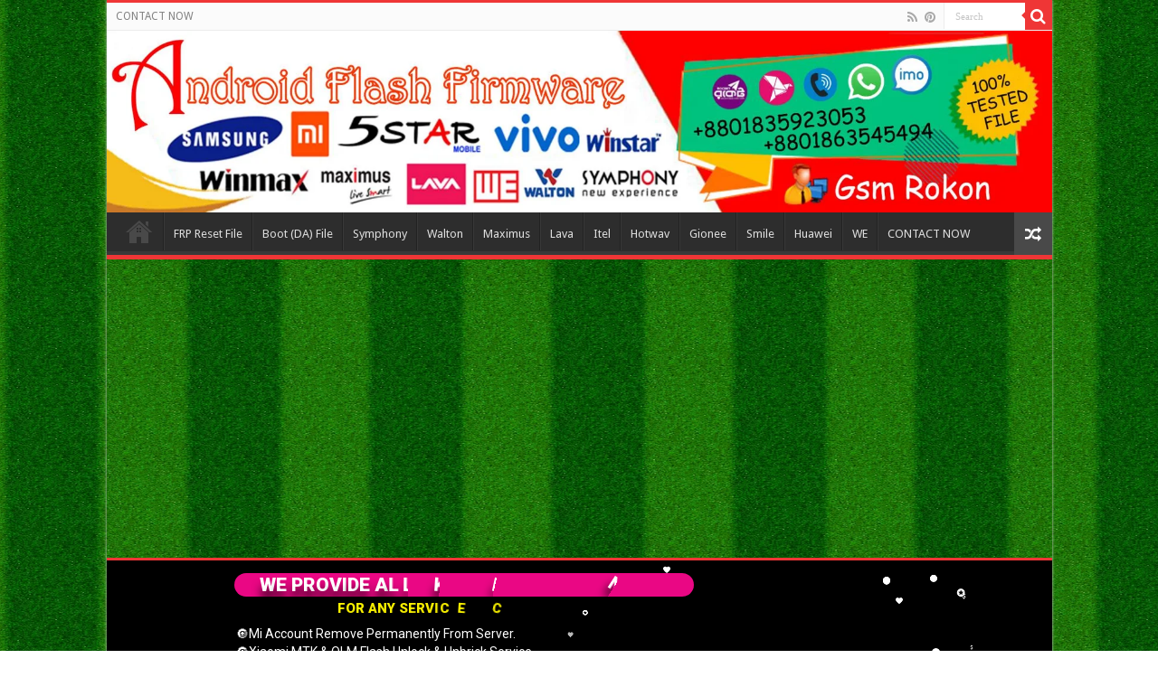

--- FILE ---
content_type: text/html; charset=utf-8
request_url: https://www.google.com/recaptcha/api2/aframe
body_size: 268
content:
<!DOCTYPE HTML><html><head><meta http-equiv="content-type" content="text/html; charset=UTF-8"></head><body><script nonce="CEI5tiTbZqOCBRNJ8SQNTQ">/** Anti-fraud and anti-abuse applications only. See google.com/recaptcha */ try{var clients={'sodar':'https://pagead2.googlesyndication.com/pagead/sodar?'};window.addEventListener("message",function(a){try{if(a.source===window.parent){var b=JSON.parse(a.data);var c=clients[b['id']];if(c){var d=document.createElement('img');d.src=c+b['params']+'&rc='+(localStorage.getItem("rc::a")?sessionStorage.getItem("rc::b"):"");window.document.body.appendChild(d);sessionStorage.setItem("rc::e",parseInt(sessionStorage.getItem("rc::e")||0)+1);localStorage.setItem("rc::h",'1764304040172');}}}catch(b){}});window.parent.postMessage("_grecaptcha_ready", "*");}catch(b){}</script></body></html>

--- FILE ---
content_type: application/x-javascript
request_url: https://androidflashfirmware.com/wp-content/litespeed/js/c542d144aff768675add46c2340c982d.js?ver=c982d
body_size: 665
content:
var queryString="table";var breakpoint=800;jQuery(document).ready(function($){var processed=[];var pauseProcess=!1;function processTables(nodes){pauseProcess=!0;nodes.each(function(){if(-1<processed.indexOf(this)||$(this).next().is('.art-table'))return console.log('skipped');var headers=[],artHeaders=' no-headers';$('tr th',this).each(function(){artHeaders='';headers.push($(this).html())});artTable='<div class="art-table'+artHeaders+'"><div class="art-tbody">';$('tr',this).each(function(){if($(this).find('td').length>0){artTable+='<div class="art-tr">';$('td',this).each(function(){artTable+='<div class="art-td">';if(''==artHeaders){artTable+='	<div class="art-td-first">'+headers[$(this).index()]+'</div>'}
artTable+='	<div class="art-td-last">'+$(this).html()+'</div>';artTable+='	<div class="art-clearfix"></div>';artTable+='</div>'});artTable+='</div>'}});artTable+='</div></div>';$(this).after(artTable);processed.push(this)});pauseProcess=!1}
processTables($(queryString));$(document).on('DOMNodeInserted',function(e){var el=e.srcElement;if(!pauseProcess){var toProcess;if($(el).is('table')){toProcess=$(el)}else{toProcess=$(el).find(queryString)}
processTables(toProcess)}})
var div=document.createElement("div");div.innerHTML="<!--[if lt IE 9]><i></i><![endif]-->";var isIeLessThan9=(div.getElementsByTagName("i").length==1);if(isIeLessThan9){$('.art-table .art-tbody .art-tr:nth-child(2n)').addClass('even-rows');$('.art-table .art-tbody .art-tr:nth-child(2n+1)').addClass('odd-rows');if(document.documentElement.offsetWidth<breakpoint){tableObjects.css('display','none');$('div.art-table').css('display','block')}else{tableObjects.css('display','block');$('div.art-table').css('display','none')}
$(window).on('resize',function(){if(document.documentElement.offsetWidth<breakpoint){tableObjects.css('display','none');$('div.art-table').css('display','block')}else{tableObjects.css('display','block');$('div.art-table').css('display','none')}})}})
;

--- FILE ---
content_type: application/x-javascript
request_url: https://androidflashfirmware.com/wp-content/litespeed/js/414fd30afe834c4d5f5d9434f882e613.js?ver=2e613
body_size: 11948
content:
/**
 * @preserve
 * @copyright 2019 ThemePunch
 * @author http://www.themepunch.com/
 * @version   2.3.1
 */
;(function(){window.RsParticlesAddOn=function(slider){if(!slider)return;var opt=jQuery.fn.revolution&&jQuery.fn.revolution[slider[0].id]?jQuery.fn.revolution[slider[0].id]:!1;if(!opt)return;var slides=slider.find('rs-slide'),carousel=opt.sliderType==='carousel',currentSlideId=0;slides.each(function(){var $this=jQuery(this),data=$this.attr('data-rsparticles');if(data){data=JSON.parse(data);data=jQuery.extend(!0,getDefaults(),data);data=convertOptions(data,slider[0].id);data.carousel=carousel;$this.data('particles',data)}});var id=slider[0].id;slides.each(function(){var $this=jQuery(this),options=$this.data('particles');if(!options)return;var particl=options.particles,lines=particl.line_linked,shape=particl.shape,color=particl.color,stroke=shape.stroke,bWidth=stroke.width,svg,src,i;var inter=options.interactivity,hover=inter.events.onhover,click=inter.events.onclick;if(hover.mode!=='none'&&click.mode==='bubble')click.mode='none';if(hover.enable&&hover.mode==='bubble'||click.enable&&click.mode==='bubble'){var bubbleSize=inter.modes.bubble.size;if(bubbleSize>particl.size.value)particl.size.drawSize=Math.ceil(bubbleSize*Math.PI);}else{particl.size.drawSize=particl.size.value*2}
color.value=color.value.split(',');if(!bWidth)stroke.color=stroke.color.split(',');else stroke.color=toRGBA(stroke.color.split(','),stroke.opacity);if(lines.enable||(hover.enable&&hover.mode==='grab')){var ar=lines.color=lines.color.split(',');i=ar.length;while(i--)ar[i]=hexToRgb(ar[i]);}
if(shape.type==='image'){shape.image.src=shape.image.src.split('|__|');var len=shape.image.src.length,tagStart,tagEnd,view;for(i=0;i<len;i++){svg=shape.image.src[i];options.particles.shape.sizes=options.particles.shape.sizes===undefined?[]:options.particles.shape.sizes;if(svg.indexOf('path')>=0){var viewbox=svg.split('::'),dims=viewbox[1].split(" ");options.particles.shape.sizes[i]={width:parseInt(dims[0],0),height:parseInt(dims[1],0)};svg='<svg xmlns="http://www.w3.org/2000/svg" data-custom="true" width="'+dims[0]+'" height="'+dims[1]+'" viewBox="0 0 '+viewbox[1]+'">'+viewbox[0]+'</svg>'}else{if(svg!=='circle'){tagStart='<path ';tagEnd=' d="'+svg+'"></path>';view=svg.search('::')===-1?24:svg.split('::')[1]}else{tagStart='<circle cx="12" cy="12" r="12" ';tagEnd=' />';view=24}
src='<svg xmlns="http://www.w3.org/2000/svg" width="'+view+'" height="'+view+'" viewBox="{{viewbox}}">'+tagStart+'fill="#ffffff" stroke="{{stroke-color}}" stroke-width="{{stroke-width}}"'+tagEnd+'</svg>';if(!bWidth){svg=src.replace('{{viewbox}}','0 0 '+view+' '+view).replace('{{stroke-width}}',0);options.particles.shape.sizes[i]={width:view,height:view}}else{var size=(bWidth*2)+parseInt(view,10);svg=src.replace('{{stroke-width}}',bWidth).replace('{{viewbox}}',-bWidth+' '+ -bWidth+' '+size+' '+size);options.particles.shape.sizes[i]={width:size,height:size}}}
shape.image.src[i]=svg}}
$this.data('particles',options)});slider.one('revolution.slide.onchange',function(e,data){var slide=data.currentSlide;if(slide&&!(slide instanceof jQuery))slide=jQuery(slide);if(!slide||!slide.length)slide=slider.find('rs-slide').eq(0);var ids=id+'-tp-particles-',linkFound;slider.find('rs-slide').each(function(i){var $this=jQuery(this),options=$this.data('particles');if(!options)return;var zIndex=options.zIndex,events=options.interactivity.events;events=events.onhover.enable||events.onclick.enable;if(zIndex==='default')zIndex=0;if(events){var slideLink=$this.find('.slidelink');if(!slideLink.length){this.className=this.className+' rs-particles-interactive'}else{linkFound=!0;if($this.data('seoz')!=='back')zIndex=999;else slideLink.closest('rs-layer-wrap').css('z-index',1);this.className=this.className+' rs-particles-slidelink'}}
this.setAttribute('data-particlesid',ids+(i+1));this.setAttribute('data-particlesindex',zIndex)});if(linkFound){jQuery('body').off('click.rsparticles').on('click.rsparticles','.rs-particles-canvas',function(){var a=jQuery(this).prev('rs-parallax-wrap').find('rs-slide[data-link] a','rs-slide[data-linktoslide] a');if(!a.length)return;if(a[0].href){if(a[0].target!=='_blank')window.location=a[0].href;else window.open(a[0].href)}else{a.click()}})}
if(opt.onBeforeSwap!==undefined){onAfterSwap.call(this,null,opt.onBeforeSwap)}
slider.on('revolution.slide.onbeforeswap',onBeforeSwap);if(!carousel)slider.on('revolution.slide.onafterswap',onAfterSwap);else slider.on('revolution.slide.carouselchange',carouselChange);slider.on('leftviewport',leftViewport).on('enterviewport',enterViewport)});function leftViewport(){slides.each(function(){var slide=jQuery(this);var pjs=slide.data('pjs');if(pjs)
pjs.instance.pJS.fn.vendors.pause();})}
function enterViewport(){slides.each(function(){var slide=jQuery(this);var pjs=slide.data('pjs');if(pjs){pjs.instance.pJS.fn.vendors.play()}})}
function carouselChange(e,data){var curSlide=data.slide[0];slides.each(function(){var slide=jQuery(this);var pjs=slide.data('pjs');if(curSlide===slide[0]){if(slide&&!(slide instanceof jQuery))slide=jQuery(slide);if(!slide||!slide.length)slide=slider.find('rs-slide').eq(0);var pjs=slide.data('pjs');data=slide.data('particles');if(!pjs&&data){var startDrawingParticles=!1;data=jQuery.extend(!0,{},data);if((opt.inviewport===!undefined&&opt.inviewport===!0)||opt.inviewport===undefined){startDrawingParticles=!0}else{startDrawingParticles=!1}
var zIndex=slide.attr('data-particlesindex'),pjs=particlesJSRs(slide,data,slide.attr('data-particlesid'),slider,zIndex,startDrawingParticles);slide.data('pjs',pjs);punchgs.TweenLite.to(pjs.el,0.5,{opacity:1,ease:punchgs.Linear.easeNone})}}else if(pjs){pjs.instance.pJS.fn.vendors.pause()}})}
function onBeforeSwap(e,data){slider.off('.rsparticles');var slide=data.currentslide.off('.rsparticles'),pjs=slide.data('pjs');if(pjs){if(pjs.instance.pJS.resizeFunction){pjs.instance.pJS.sliderResized=!1;slider.off('revolution.slide.afterdraw',pjs.instance.pJS.resizeFunction)}
pjs.el.off('.rsparticles');punchgs.TweenLite.to(pjs.el,0.3,{opacity:0,ease:punchgs.Linear.easeNone,onComplete:function(){pjs.instance.pJS.fn.vendors.destroypJS();slide.removeData('pjs').find('.rs-particles-canvas').remove()}})}}
function onAfterSwap(e,data){var slide=data.currentslide;if(slide&&!(slide instanceof jQuery))slide=jQuery(slide);if(!slide||!slide.length)slide=slider.find('rs-slide').eq(0);var pjs=slide.data('pjs');data=slide.data('particles');if(!pjs&&data){var startDrawingParticles=!1;data=jQuery.extend(!0,{},data);if((opt.inviewport===!undefined&&opt.inviewport===!0)||opt.inviewport===undefined){startDrawingParticles=!0}else{startDrawingParticles=!1}
var zIndex=slide.attr('data-particlesindex'),pjs=particlesJSRs(slide,data,slide.attr('data-particlesid'),slider,zIndex,startDrawingParticles);slide.data('pjs',pjs);punchgs.TweenLite.to(pjs.el,0.5,{opacity:1,ease:punchgs.Linear.easeNone})}
currentSlideId=slider.revcurrentslide()}};var svgs={edge:'M4 4h16v16H4z',triangle:'M12 6L4 20L20 20z',polygon:'M5 4 L17 4 L22 12 L17 20 L8 20 L3 12 L8 4 Z',star:'M12 17.27L18.18 21l-1.64-7.03L22 9.24l-7.19-.61L12 2 9.19 8.63 2 9.24l5.46 4.73L5.82 21z',heart_1:'M12 21.35l-1.45-1.32C5.4 15.36 2 12.28 2 8.5 2 5.42 4.42 3 7.5 3c1.74 0 3.41.81 4.5 2.09C13.09 3.81 14.76 3 16.5 3 19.58 3 22 5.42 22 8.5c0 3.78-3.4 6.86-8.55 11.54L12 21.35z',star_2:'M11.99 2C6.47 2 2 6.48 2 12s4.47 10 9.99 10C17.52 22 22 17.52 22 12S17.52 2 11.99 2zm4.24 16L12 15.45 7.77 18l1.12-4.81-3.73-3.23 4.92-.42L12 5l1.92 4.53 4.92.42-3.73 3.23L16.23 18z',settings:'M19.43 12.98c.04-.32.07-.64.07-.98s-.03-.66-.07-.98l2.11-1.65c.19-.15.24-.42.12-.64l-2-3.46c-.12-.22-.39-.3-.61-.22l-2.49 1c-.52-.4-1.08-.73-1.69-.98l-.38-2.65C14.46 2.18 14.25 2 14 2h-4c-.25 0-.46.18-.49.42l-.38 2.65c-.61.25-1.17.59-1.69.98l-2.49-1c-.23-.09-.49 0-.61.22l-2 3.46c-.13.22-.07.49.12.64l2.11 1.65c-.04.32-.07.65-.07.98s.03.66.07.98l-2.11 1.65c-.19.15-.24.42-.12.64l2 3.46c.12.22.39.3.61.22l2.49-1c.52.4 1.08.73 1.69.98l.38 2.65c.03.24.24.42.49.42h4c.25 0 .46-.18.49-.42l.38-2.65c.61-.25 1.17-.59 1.69-.98l2.49 1c.23.09.49 0 .61-.22l2-3.46c.12-.22.07-.49-.12-.64l-2.11-1.65zM12 15.5c-1.93 0-3.5-1.57-3.5-3.5s1.57-3.5 3.5-3.5 3.5 1.57 3.5 3.5-1.57 3.5-3.5 3.5z',arrow_1:'M4 18l8.5-6L4 6v12zm9-12v12l8.5-6L13 6z',bullseye:'M12 2C6.49 2 2 6.49 2 12s4.49 10 10 10 10-4.49 10-10S17.51 2 12 2zm0 18c-4.41 0-8-3.59-8-8s3.59-8 8-8 8 3.59 8 8-3.59 8-8 8zm3-8c0 1.66-1.34 3-3 3s-3-1.34-3-3 1.34-3 3-3 3 1.34 3 3z',plus_1:'M13 7h-2v4H7v2h4v4h2v-4h4v-2h-4V7zm-1-5C6.48 2 2 6.48 2 12s4.48 10 10 10 10-4.48 10-10S17.52 2 12 2zm0 18c-4.41 0-8-3.59-8-8s3.59-8 8-8 8 3.59 8 8-3.59 8-8 8z',triangle_2:'M12 7.77L18.39 18H5.61L12 7.77M12 4L2 20h20L12 4z',smilie:'M11.99 2C6.47 2 2 6.48 2 12s4.47 10 9.99 10C17.52 22 22 17.52 22 12S17.52 2 11.99 2zM12 20c-4.42 0-8-3.58-8-8s3.58-8 8-8 8 3.58 8 8-3.58 8-8 8zm3.5-9c.83 0 1.5-.67 1.5-1.5S16.33 8 15.5 8 14 8.67 14 9.5s.67 1.5 1.5 1.5zm-7 0c.83 0 1.5-.67 1.5-1.5S9.33 8 8.5 8 7 8.67 7 9.5 7.67 11 8.5 11zm3.5 6.5c2.33 0 4.31-1.46 5.11-3.5H6.89c.8 2.04 2.78 3.5 5.11 3.5z',star_3:'M22 9.24l-7.19-.62L12 2 9.19 8.63 2 9.24l5.46 4.73L5.82 21 12 17.27 18.18 21l-1.63-7.03L22 9.24zM12 15.4l-3.76 2.27 1-4.28-3.32-2.88 4.38-.38L12 6.1l1.71 4.04 4.38.38-3.32 2.88 1 4.28L12 15.4z',heart_2:'M16.5 3c-1.74 0-3.41.81-4.5 2.09C10.91 3.81 9.24 3 7.5 3 4.42 3 2 5.42 2 8.5c0 3.78 3.4 6.86 8.55 11.54L12 21.35l1.45-1.32C18.6 15.36 22 12.28 22 8.5 22 5.42 19.58 3 16.5 3zm-4.4 15.55l-.1.1-.1-.1C7.14 14.24 4 11.39 4 8.5 4 6.5 5.5 5 7.5 5c1.54 0 3.04.99 3.57 2.36h1.87C13.46 5.99 14.96 5 16.5 5c2 0 3.5 1.5 3.5 3.5 0 2.89-3.14 5.74-7.9 10.05z',plus_2:'M19 13h-6v6h-2v-6H5v-2h6V5h2v6h6v2z',close:'M19 6.41L17.59 5 12 10.59 6.41 5 5 6.41 10.59 12 5 17.59 6.41 19 12 13.41 17.59 19 19 17.59 13.41 12z',arrow_2:'M22 12l-4-4v3H3v2h15v3z',dollar:'M11.8 10.9c-2.27-.59-3-1.2-3-2.15 0-1.09 1.01-1.85 2.7-1.85 1.78 0 2.44.85 2.5 2.1h2.21c-.07-1.72-1.12-3.3-3.21-3.81V3h-3v2.16c-1.94.42-3.5 1.68-3.5 3.61 0 2.31 1.91 3.46 4.7 4.13 2.5.6 3 1.48 3 2.41 0 .69-.49 1.79-2.7 1.79-2.06 0-2.87-.92-2.98-2.1h-2.2c.12 2.19 1.76 3.42 3.68 3.83V21h3v-2.15c1.95-.37 3.5-1.5 3.5-3.55 0-2.84-2.43-3.81-4.7-4.4z',sun_1:'M6.76 4.84l-1.8-1.79-1.41 1.41 1.79 1.79 1.42-1.41zM4 10.5H1v2h3v-2zm9-9.95h-2V3.5h2V.55zm7.45 3.91l-1.41-1.41-1.79 1.79 1.41 1.41 1.79-1.79zm-3.21 13.7l1.79 1.8 1.41-1.41-1.8-1.79-1.4 1.4zM20 10.5v2h3v-2h-3zm-8-5c-3.31 0-6 2.69-6 6s2.69 6 6 6 6-2.69 6-6-2.69-6-6-6zm-1 16.95h2V19.5h-2v2.95zm-7.45-3.91l1.41 1.41 1.79-1.8-1.41-1.41-1.79 1.8z',sun_2:'M7 11H1v2h6v-2zm2.17-3.24L7.05 5.64 5.64 7.05l2.12 2.12 1.41-1.41zM13 1h-2v6h2V1zm5.36 6.05l-1.41-1.41-2.12 2.12 1.41 1.41 2.12-2.12zM17 11v2h6v-2h-6zm-5-2c-1.66 0-3 1.34-3 3s1.34 3 3 3 3-1.34 3-3-1.34-3-3-3zm2.83 7.24l2.12 2.12 1.41-1.41-2.12-2.12-1.41 1.41zm-9.19.71l1.41 1.41 2.12-2.12-1.41-1.41-2.12 2.12zM11 23h2v-6h-2v6z',snowflake:'M22 11h-4.17l3.24-3.24-1.41-1.42L15 11h-2V9l4.66-4.66-1.42-1.41L13 6.17V2h-2v4.17L7.76 2.93 6.34 4.34 11 9v2H9L4.34 6.34 2.93 7.76 6.17 11H2v2h4.17l-3.24 3.24 1.41 1.42L9 13h2v2l-4.66 4.66 1.42 1.41L11 17.83V22h2v-4.17l3.24 3.24 1.42-1.41L13 15v-2h2l4.66 4.66 1.41-1.42L17.83 13H22z',party:'M4.59 6.89c.7-.71 1.4-1.35 1.71-1.22.5.2 0 1.03-.3 1.52-.25.42-2.86 3.89-2.86 6.31 0 1.28.48 2.34 1.34 2.98.75.56 1.74.73 2.64.46 1.07-.31 1.95-1.4 3.06-2.77 1.21-1.49 2.83-3.44 4.08-3.44 1.63 0 1.65 1.01 1.76 1.79-3.78.64-5.38 3.67-5.38 5.37 0 1.7 1.44 3.09 3.21 3.09 1.63 0 4.29-1.33 4.69-6.1H21v-2.5h-2.47c-.15-1.65-1.09-4.2-4.03-4.2-2.25 0-4.18 1.91-4.94 2.84-.58.73-2.06 2.48-2.29 2.72-.25.3-.68.84-1.11.84-.45 0-.72-.83-.36-1.92.35-1.09 1.4-2.86 1.85-3.52.78-1.14 1.3-1.92 1.3-3.28C8.95 3.69 7.31 3 6.44 3 5.12 3 3.97 4 3.72 4.25c-.36.36-.66.66-.88.93l1.75 1.71zm9.29 11.66c-.31 0-.74-.26-.74-.72 0-.6.73-2.2 2.87-2.76-.3 2.69-1.43 3.48-2.13 3.48z',flower_1:'M18.7 12.4c-.28-.16-.57-.29-.86-.4.29-.11.58-.24.86-.4 1.92-1.11 2.99-3.12 3-5.19-1.79-1.03-4.07-1.11-6 0-.28.16-.54.35-.78.54.05-.31.08-.63.08-.95 0-2.22-1.21-4.15-3-5.19C10.21 1.85 9 3.78 9 6c0 .32.03.64.08.95-.24-.2-.5-.39-.78-.55-1.92-1.11-4.2-1.03-6 0 0 2.07 1.07 4.08 3 5.19.28.16.57.29.86.4-.29.11-.58.24-.86.4-1.92 1.11-2.99 3.12-3 5.19 1.79 1.03 4.07 1.11 6 0 .28-.16.54-.35.78-.54-.05.32-.08.64-.08.96 0 2.22 1.21 4.15 3 5.19 1.79-1.04 3-2.97 3-5.19 0-.32-.03-.64-.08-.95.24.2.5.38.78.54 1.92 1.11 4.2 1.03 6 0-.01-2.07-1.08-4.08-3-5.19zM12 16c-2.21 0-4-1.79-4-4s1.79-4 4-4 4 1.79 4 4-1.79 4-4 4z',flower_2:'M12 22c4.97 0 9-4.03 9-9-4.97 0-9 4.03-9 9zM5.6 10.25c0 1.38 1.12 2.5 2.5 2.5.53 0 1.01-.16 1.42-.44l-.02.19c0 1.38 1.12 2.5 2.5 2.5s2.5-1.12 2.5-2.5l-.02-.19c.4.28.89.44 1.42.44 1.38 0 2.5-1.12 2.5-2.5 0-1-.59-1.85-1.43-2.25.84-.4 1.43-1.25 1.43-2.25 0-1.38-1.12-2.5-2.5-2.5-.53 0-1.01.16-1.42.44l.02-.19C14.5 2.12 13.38 1 12 1S9.5 2.12 9.5 3.5l.02.19c-.4-.28-.89-.44-1.42-.44-1.38 0-2.5 1.12-2.5 2.5 0 1 .59 1.85 1.43 2.25-.84.4-1.43 1.25-1.43 2.25zM12 5.5c1.38 0 2.5 1.12 2.5 2.5s-1.12 2.5-2.5 2.5S9.5 9.38 9.5 8s1.12-2.5 2.5-2.5zM3 13c0 4.97 4.03 9 9 9 0-4.97-4.03-9-9-9z',fire:'M13.5.67s.74 2.65.74 4.8c0 2.06-1.35 3.73-3.41 3.73-2.07 0-3.63-1.67-3.63-3.73l.03-.36C5.21 7.51 4 10.62 4 14c0 4.42 3.58 8 8 8s8-3.58 8-8C20 8.61 17.41 3.8 13.5.67zM11.71 19c-1.78 0-3.22-1.4-3.22-3.14 0-1.62 1.05-2.76 2.81-3.12 1.77-.36 3.6-1.21 4.62-2.58.39 1.29.59 2.65.59 4.04 0 2.65-2.15 4.8-4.8 4.8z',pizza:'M12 2C8.43 2 5.23 3.54 3.01 6L12 22l8.99-16C18.78 3.55 15.57 2 12 2zM7 7c0-1.1.9-2 2-2s2 .9 2 2-.9 2-2 2-2-.9-2-2zm5 8c-1.1 0-2-.9-2-2s.9-2 2-2 2 .9 2 2-.9 2-2 2z'};function getDefaults(){return{particles:{shape:'circle',number:80,size:6,sizeMin:1,random:!0},styles:{border:{enable:!1,color:'#ffffff',opacity:100,size:1},lines:{enable:!1,color:'#ffffff',width:1,opacity:100,distance:150},particle:{color:'#ffffff',opacity:100,opacityMin:25,opacityRandom:!1,zIndex:'default'}},movement:{enable:!0,randomSpeed:!0,speed:1,speedMin:1,direction:'none',straight:!0,bounce:!1},interactivity:{hoverMode:'none',clickMode:'none'},bubble:{distance:400,size:40,opacity:40},grab:{distance:400,opacity:50},repulse:{distance:200,easing:100},pulse:{size:{enable:!1,speed:40,min:1,sync:!1},opacity:{enable:!1,speed:3,min:1,sync:!1}}}}
function convertSvgs(val){if(val.indexOf(':RSV6.3.0+:')>=0){val=val.split('|__|');val[0]=val[0].replace(':RSV6.3.0+:','')}else{val=val.split(',')}
var len=val.length,st='';for(var i=0;i<len;i++){if(i>0)st+='|__|';if(svgs.hasOwnProperty(val[i]))st+=svgs[val[i]];else st+=val[i]}
return st}
function convertOpacity(val){return val.toString().search(/\./g)!==-1?parseFloat(val):parseInt(val,10)*0.01}
function trueFalse(val){if(val===!0||val==='true'||val===1||val==='1'||val==='on')return!0;else return!1}
function minMax(val,min,max){return Math.max(Math.min(val,max),val,min)}
function convertOptions(data,id){var borderSize=data.styles.border.enable?data.styles.border.size:0,onHover=data.interactivity.hoverMode==='none'?!1:!0,onClick=data.interactivity.clickMode==='none'?!1:!0;var direction=data.movement.direction,moveStraight=!trueFalse(data.movement.straight),randomMove=trueFalse(data.movement.randomSpeed),outMode=data.movement.bounce?'bounce':'out';if(direction==='none'){moveStraight=!1}else if(direction==='static'){direction='none';moveStraight=!0;randomMove=!1}
return{id:id,responsive:data.responsive=="true"||data.responsive==!0?!0:!1,zIndex:data.styles.particle.zIndex,particles:{number:{value:minMax(parseInt(data.particles.number,10),1,500)},color:{value:data.styles.particle.color,ocolor:data.styles.particle.ocolor},shape:{type:'image',stroke:{width:parseInt(borderSize,10),color:data.styles.border.color,opacity:minMax(convertOpacity(data.styles.border.opacity),0,1)},image:{src:convertSvgs(data.particles.shape)}},opacity:{value:minMax(convertOpacity(data.styles.particle.opacity),0.1,1),random:trueFalse(data.styles.particle.opacityRandom),min:minMax(convertOpacity(data.styles.particle.opacityMin),0.1,1),anim:{enable:trueFalse(data.pulse.opacity.enable),speed:parseFloat(data.pulse.opacity.speed),opacity_min:minMax(convertOpacity(data.pulse.opacity.min),0,1),sync:trueFalse(data.pulse.opacity.sync)}},size:{value:minMax(parseInt(data.particles.size,10),1,250),random:trueFalse(data.particles.random),min:minMax(parseInt(data.particles.sizeMin,10),0.1,250),anim:{enable:trueFalse(data.pulse.size.enable),speed:parseFloat(data.pulse.size.speed),size_min:minMax(parseFloat(data.pulse.size.min),0.1,250),sync:trueFalse(data.pulse.size.sync)}},line_linked:{enable:trueFalse(data.styles.lines.enable),distance:parseInt(data.styles.lines.distance,10),color:data.styles.lines.color,opacity:minMax(convertOpacity(data.styles.lines.opacity),0,1),width:parseInt(data.styles.lines.width,10)},move:{enable:trueFalse(data.movement.enable),speed:minMax(parseInt(data.movement.speed,10),1,50),direction:direction,random:randomMove,min_speed:minMax(parseInt(data.movement.speedMin,10),1,50),straight:moveStraight,out_mode:outMode}},interactivity:{events:{onhover:{enable:onHover,mode:data.interactivity.hoverMode},onclick:{enable:onClick,mode:data.interactivity.clickMode}},modes:{grab:{distance:parseFloat(data.grab.distance),line_linked:{opacity:minMax(convertOpacity(data.grab.opacity),0.1,1)}},bubble:{distance:parseFloat(data.bubble.distance),size:parseFloat(data.bubble.size),opacity:minMax(convertOpacity(data.bubble.opacity),0,1)},repulse:{distance:parseFloat(data.repulse.distance),easing:parseInt(data.repulse.easing,10)}}}}}
function toRGBA(colors,opacity){var hex,color,i=colors.length;while(i--){hex=colors[i].replace('#','');color='rgba('+parseInt(hex.substring(0,2),16)+','+parseInt(hex.substring(2,4),16)+','+parseInt(hex.substring(4,6),16);if(opacity)color+=','+opacity.toFixed(2)+')';else color+=')';colors[i]=color}
return colors}
var pJS=function(canvas_el,params,slider,revapi,startDrawingParticles){this.pJS={responsive:params.responsive,sliderid:params.id,canvas:{el:canvas_el,w:canvas_el.offsetWidth,h:canvas_el.offsetHeight},particles:{number:{value:400,density:{enable:!0,value_area:800}},color:{value:'#fff'},shape:{type:'circle',stroke:{width:0,color:'#ff0000'},polygon:{nb_sides:5},image:{src:'',width:100,height:100}},opacity:{value:1,random:!1,min:0.1,anim:{enable:!1,speed:2,opacity_min:0,sync:!1}},size:{value:20,drawSize:40,random:!1,min:1,anim:{enable:!1,speed:20,size_min:0,sync:!1}},line_linked:{enable:!1,distance:100,color:'#fff',opacity:1,width:1},move:{enable:!0,speed:2,direction:'none',random:!1,min_speed:1,straight:!1,out_mode:'out',bounce:!1,attract:{enable:!1,rotateX:3000,rotateY:3000}},array:[]},interactivity:{detect_on:'canvas',events:{onhover:{enable:!0,mode:'grab'},onclick:{enable:!0,mode:'push'},resize:!0},modes:{grab:{distance:100,line_linked:{opacity:1}},bubble:{distance:200,size:80,duration:0.4},repulse:{distance:200,duration:0.4,easing:100},push:{particles_nb:4},remove:{particles_nb:2}},mouse:{}},retina_detect:!1,offset:slider.offset(),fn:{interact:{},modes:{},vendors:{}},tmp:{}};var pJS=this.pJS;var $this=this;pJS=jQuery.extend(!0,pJS,params);this.size_value=pJS.particles.size.value;pJS.tmp.obj={size_value:pJS.particles.size.value,size_anim_speed:pJS.particles.size.anim.speed,move_speed:pJS.particles.move.speed,line_linked_distance:pJS.particles.line_linked.distance,line_linked_width:pJS.particles.line_linked.width,mode_grab_distance:pJS.interactivity.modes.grab.distance,mode_bubble_distance:pJS.interactivity.modes.bubble.distance,mode_bubble_size:pJS.interactivity.modes.bubble.size,mode_repulse_distance:pJS.interactivity.modes.repulse.distance};pJS.tmp.count_svg=0;pJS.fn.retinaInit=function(){if(pJS.retina_detect&&window.devicePixelRatio>1){pJS.canvas.pxratio=window.devicePixelRatio;pJS.tmp.retina=!0}else{pJS.canvas.pxratio=1;pJS.tmp.retina=!1}
pJS.canvas.w=pJS.canvas.el.offsetWidth*pJS.canvas.pxratio;pJS.canvas.h=pJS.canvas.el.offsetHeight*pJS.canvas.pxratio;pJS.particles.size.value=pJS.tmp.obj.size_value*pJS.canvas.pxratio;pJS.particles.size.anim.speed=pJS.tmp.obj.size_anim_speed*pJS.canvas.pxratio;pJS.particles.move.speed=pJS.tmp.obj.move_speed*pJS.canvas.pxratio;pJS.particles.line_linked.distance=pJS.tmp.obj.line_linked_distance*pJS.canvas.pxratio;pJS.particles.line_linked.distanceSquare=pJS.particles.line_linked.distance*pJS.particles.line_linked.distance;pJS.interactivity.modes.grab.distance=pJS.tmp.obj.mode_grab_distance*pJS.canvas.pxratio;pJS.interactivity.modes.grab.distanceSquare=pJS.interactivity.modes.grab.distance*pJS.interactivity.modes.grab.distance;pJS.interactivity.modes.bubble.distance=pJS.tmp.obj.mode_bubble_distance*pJS.canvas.pxratio;pJS.interactivity.modes.bubble.distanceSquare=pJS.interactivity.modes.bubble.distance*pJS.interactivity.modes.bubble.distance;pJS.particles.line_linked.width=pJS.tmp.obj.line_linked_width*pJS.canvas.pxratio;pJS.interactivity.modes.bubble.size=pJS.tmp.obj.mode_bubble_size*pJS.canvas.pxratio;pJS.interactivity.modes.repulse.distance=pJS.tmp.obj.mode_repulse_distance*pJS.canvas.pxratio};pJS.fn.canvasInit=function(){pJS.canvas.ctx=pJS.canvas.el.getContext('2d')};pJS.fn.canvasSize=function(){pJS.canvas.el.width=pJS.canvas.w;pJS.canvas.el.height=pJS.canvas.h;if(pJS&&pJS.interactivity.events.resize){pJS.resizeFunction=function(){pJS.offset=slider.offset();pJS.canvas.w=pJS.canvas.el.offsetWidth;pJS.canvas.h=pJS.canvas.el.offsetHeight;if(pJS.tmp.retina){pJS.canvas.w*=pJS.canvas.pxratio;pJS.canvas.h*=pJS.canvas.pxratio}
pJS.canvas.el.width=pJS.canvas.w;pJS.canvas.el.height=pJS.canvas.h;if(!pJS.particles.move.enable){pJS.fn.particlesEmpty();pJS.fn.particlesCreate();pJS.fn.particlesDraw();pJS.fn.vendors.densityAutoParticles()}
pJS.sliderResized=!0;pJS.fn.vendors.densityAutoParticles()};revapi.on('revolution.slide.afterdraw',pJS.resizeFunction)}};pJS.fn.canvasPaint=function(){pJS.canvas.ctx.fillRect(0,0,pJS.canvas.w,pJS.canvas.h)};pJS.fn.canvasClear=function(){pJS.canvas.ctx.clearRect(0,0,pJS.canvas.w,pJS.canvas.h)};pJS.fn.particle=function(color,opacity,position){var rds=pJS.particles.size.value;if(pJS.particles.size.random){var mrds=pJS.particles.size.min;rds=Math.random()*(rds-mrds)+mrds;if(rds===0)rds=1}
this.radius=rds;this.osize=rds;if(pJS.particles.size.anim.enable){this.size_status=!1;this.vs=pJS.particles.size.anim.speed/100;if(!pJS.particles.size.anim.sync){this.vs=this.vs*Math.random()}}
this.x=position?position.x:Math.random()*pJS.canvas.w;this.y=position?position.y:Math.random()*pJS.canvas.h;if(this.x>pJS.canvas.w-this.radius*2)this.x=this.x-this.radius;else if(this.x<this.radius*2)this.x=this.x+this.radius;if(this.y>pJS.canvas.h-this.radius*2)this.y=this.y-this.radius;else if(this.y<this.radius*2)this.y=this.y+this.radius;if(pJS.particles.move.bounce){pJS.fn.vendors.checkOverlap(this,position)}
var spd=pJS.particles.move.speed,mspd=pJS.particles.move.min_speed;if(pJS.particles.move.random){spd=Math.round(Math.random()*(spd-mspd)+mspd);if(spd<1)spd=1}
this.spd=spd;this.color={};if(typeof(color.value)==='object'){if(color.value instanceof Array){var color_selected=color.value[Math.floor(Math.random()*pJS.particles.color.value.length)];this.color.rgb=hexToRgb(color_selected)}else{if(color.value.r!=undefined&&color.value.g!=undefined&&color.value.b!=undefined){this.color.rgb={r:color.value.r,g:color.value.g,b:color.value.b}}
if(color.value.h!=undefined&&color.value.s!=undefined&&color.value.l!=undefined){this.color.hsl={h:color.value.h,s:color.value.s,l:color.value.l}}}}else if(color.value==='random'){this.color.rgb={r:(Math.floor(Math.random()*(255-0+1))+0),g:(Math.floor(Math.random()*(255-0+1))+0),b:(Math.floor(Math.random()*(255-0+1))+0)}}else if(typeof(color.value)==='string'){this.color=color;this.color.rgb=hexToRgb(this.color.value)}
var bColor=pJS.particles.shape.stroke.color;this.strokeColor=bColor[Math.floor(Math.random()*bColor.length)];var lColor=pJS.particles.line_linked.color;this.lineColor=lColor[Math.floor(Math.random()*lColor.length)];var opacit=pJS.particles.opacity.value,mopc=pJS.particles.opacity.min;if(pJS.particles.opacity.random){opacit=Math.random()*(opacit-mopc)+mopc}
this.opc=opacit;this.opacity=opacit;if(pJS.particles.opacity.anim.enable){this.opacity_status=!1;this.vo=pJS.particles.opacity.anim.speed/100;if(!pJS.particles.opacity.anim.sync){this.vo=this.vo*Math.random()}}
var velbasex=0,velbasey=0;switch(pJS.particles.move.direction){case 'top':velbasey=-1;break;case 'top-right':velbasex=0.5;velbasey=-0.5;break;case 'right':velbasex=1;break;case 'bottom-right':velbasex=0.5;velbasey=0.5;break;case 'bottom':velbasey=1;break;case 'bottom-left':velbasex=-0.5;velbasey=1;break;case 'left':velbasex=-1;break;case 'top-left':velbasex=-0.5;velbasey=-0.5;break}
if(pJS.particles.move.straight){this.vx=velbasex;this.vy=velbasey}else{this.vx=velbasex+Math.random()-0.5;this.vy=velbasey+Math.random()-0.5}
this.vx_i=this.vx;this.vy_i=this.vy;var shape_type=pJS.particles.shape.type;if(typeof(shape_type)==='object'){if(shape_type instanceof Array){var shape_selected=shape_type[Math.floor(Math.random()*shape_type.length)];this.shape=shape_selected}}else{this.shape=shape_type}
if(this.shape==='image'){var sh=pJS.particles.shape;this.img={src:sh.image.src,sizes:sh.sizes,};if(pJS.tmp.img_type==='svg'&&pJS.tmp.source_svg!=undefined){pJS.fn.vendors.createSvgImg(this);if(pJS.tmp.pushing){this.img.loaded=!1}}}};pJS.fn.particle.prototype.drawSVG=function(img_obj,radius){pJS.canvas.ctx.drawImage(img_obj,this.x-radius,this.y-radius,radius*2,radius*2/(img_obj.width/img_obj.height))};pJS.fn.particle.prototype.draw=function(){var p=this,svg,radius,opacity,color_value;if(p.radius_bubble!=undefined){radius=p.radius_bubble}else{radius=p.radius}
if(p.opacity_bubble!=undefined){opacity=p.opacity_bubble}else{opacity=p.opacity}
pJS.canvas.ctx.globalAlpha=opacity;var img_obj;if(pJS.tmp.img_type==='svg'){img_obj=p.img.obj}else{img_obj=pJS.tmp.img_obj}
if(img_obj){p.drawSVG(img_obj,radius*p.bw)}
pJS.canvas.ctx.globalAlpha=1.0;svg=!0};pJS.fn.particlesCreate=function(){var len=pJS.particles.number.value,ar=pJS.particles.array;for(var i=0;i<len;i++){ar[ar.length]=new pJS.fn.particle(pJS.particles.color,pJS.particles.opacity.value)}};pJS.fn.particlesUpdate=function(){var len=pJS.particles.array.length;for(var i=0;i<len;i++){var p=pJS.particles.array[i];p.bw=pJS.responsive?jQuery.fn.revolution[pJS.sliderid].bw:1;if(pJS.particles.move.enable){var ms=p.spd/2;p.x+=p.vx*ms;p.y+=p.vy*ms}
if(pJS.particles.opacity.anim.enable){if(p.opacity_status==!0){if(p.opacity>=p.opc)p.opacity_status=!1;p.opacity+=p.vo}else{if(p.opacity<=pJS.particles.opacity.anim.opacity_min)p.opacity_status=!0;p.opacity-=p.vo}
if(p.opacity<0)p.opacity=0}
if(pJS.particles.size.anim.enable){if(p.size_status==!0){if(p.radius>=pJS.particles.size.value)p.size_status=!1;p.radius+=p.vs}else{if(p.radius<=pJS.particles.size.anim.size_min)p.size_status=!0;p.radius-=p.vs}
if(p.radius<0)p.radius=0}
var x_left,x_right,y_top,y_bottom;if(pJS.particles.move.out_mode==='bounce'){x_left=p.radius;x_right=pJS.canvas.w;y_top=p.radius;y_bottom=pJS.canvas.h}else{x_left=-p.radius;x_right=pJS.canvas.w+p.radius;y_top=-p.radius;y_bottom=pJS.canvas.h+p.radius}
if(p.x-p.radius>pJS.canvas.w){p.x=x_left;p.y=Math.random()*pJS.canvas.h}else if(p.x+p.radius<0){p.x=x_right;p.y=Math.random()*pJS.canvas.h}
if(p.y-p.radius>pJS.canvas.h){p.y=y_top;p.x=Math.random()*pJS.canvas.w}else if(p.y+p.radius<0){p.y=y_bottom;p.x=Math.random()*pJS.canvas.w}
switch(pJS.particles.move.out_mode){case 'bounce':if(p.x+p.radius>pJS.canvas.w)p.vx=-p.vx;else if(p.x-p.radius<0)p.vx=-p.vx;if(p.y+p.radius>pJS.canvas.h)p.vy=-p.vy;else if(p.y-p.radius<0)p.vy=-p.vy;break}
if(isInArray('grab',pJS.interactivity.events.onhover.mode)){pJS.fn.modes.grabParticle(p)}
if(isInArray('bubble',pJS.interactivity.events.onhover.mode)||isInArray('bubble',pJS.interactivity.events.onclick.mode)){pJS.fn.modes.bubbleParticle(p)}
if(isInArray('repulse',pJS.interactivity.events.onhover.mode)||isInArray('repulse',pJS.interactivity.events.onclick.mode)){pJS.fn.modes.repulseParticle(p)}
if(pJS.particles.line_linked.enable||pJS.particles.move.attract.enable){var leg=pJS.particles.array.length;for(var j=i+1;j<leg;j++){var p2=pJS.particles.array[j];if(pJS.particles.line_linked.enable){pJS.fn.interact.linkParticles(p,p2)}
if(pJS.particles.move.bounce){pJS.fn.interact.bounceParticles(p,p2)}}}}};pJS.fn.particlesDraw=function(){pJS.canvas.ctx.clearRect(0,0,pJS.canvas.w,pJS.canvas.h);pJS.fn.particlesUpdate();var len=pJS.particles.array.length;for(var i=0;i<len;i++){var p=pJS.particles.array[i];p.draw()}};pJS.fn.particlesEmpty=function(){pJS.particles.array=[]};pJS.fn.particlesRefresh=function(){cancelAnimationFrame(pJS.fn.checkAnimFrame);cancelAnimationFrame(pJS.fn.drawAnimFrame);pJS.tmp.source_svg=undefined;pJS.tmp.img_obj=undefined;pJS.tmp.count_svg=0;pJS.fn.particlesEmpty();pJS.fn.canvasClear();pJS.fn.vendors.start()};pJS.fn.interact.linkParticles=function(p1,p2){var dx=p1.x-p2.x,dy=p1.y-p2.y,dist=dx*dx+dy*dy;if(dist<=pJS.particles.line_linked.distanceSquare){var opacity_line=pJS.particles.line_linked.opacity-(dist/(1/pJS.particles.line_linked.opacity))/pJS.particles.line_linked.distanceSquare;if(opacity_line>0){var color_line=p1.lineColor;pJS.canvas.ctx.strokeStyle='rgba('+color_line.r+','+color_line.g+','+color_line.b+','+opacity_line+')';pJS.canvas.ctx.lineWidth=pJS.particles.line_linked.width;pJS.canvas.ctx.beginPath();pJS.canvas.ctx.moveTo(p1.x,p1.y);pJS.canvas.ctx.lineTo(p2.x,p2.y);pJS.canvas.ctx.stroke();pJS.canvas.ctx.closePath()}}};pJS.fn.interact.attractParticles=function(p1,p2){var dx=p1.x-p2.x,dy=p1.y-p2.y,dist=dx*dx+dy*dy;if(dist<=pJS.particles.line_linked.distanceSquare){var ax=dx/(pJS.particles.move.attract.rotateX*1000),ay=dy/(pJS.particles.move.attract.rotateY*1000);p1.vx-=ax;p1.vy-=ay;p2.vx+=ax;p2.vy+=ay}};pJS.fn.interact.bounceParticles=function(p1,p2){var dx=p1.x-p2.x,dy=p1.y-p2.y,dist=dx*dx+dy*dy,dist_p=Math.pow(p1.radius+p2.radius,2);if(dist<=dist_p){p1.vx=-p1.vx;p1.vy=-p1.vy;p2.vx=-p2.vx;p2.vy=-p2.vy}};pJS.fn.modes.pushParticles=function(nb,pos){nb=nb|0;pJS.tmp.pushing=!0;for(var i=0;i<nb;i++){pJS.particles.array.push(new pJS.fn.particle(pJS.particles.color,pJS.particles.opacity.value,{'x':pos?pos.pos_x:Math.random()*pJS.canvas.w,'y':pos?pos.pos_y:Math.random()*pJS.canvas.h}))}
if(!pJS.particles.move.enable){pJS.fn.particlesDraw()}
pJS.tmp.pushing=!1};pJS.fn.modes.removeParticles=function(nb){pJS.particles.array.splice(0,nb);if(!pJS.particles.move.enable){pJS.fn.particlesDraw()}};pJS.fn.modes.bubbleParticle=function(p){var size,opacity,dx_mouse,dy_mouse,time_spent,dist_mouse;if(pJS.interactivity.events.onhover.enable&&isInArray('bubble',pJS.interactivity.events.onhover.mode)){if(pJS.interactivity.status==='mouseleave'){p.opacity_bubble=p.opacity;p.radius_bubble=p.radius;return}
dx_mouse=p.x-pJS.interactivity.mouse.pos_x;dy_mouse=p.y-pJS.interactivity.mouse.pos_y;dist_mouse=dx_mouse*dx_mouse+dy_mouse*dy_mouse;var ratio=1-dist_mouse/pJS.interactivity.modes.bubble.distanceSquare;if(dist_mouse<=pJS.interactivity.modes.bubble.distanceSquare){if(ratio>=0&&pJS.interactivity.status==='mousemove'){if(pJS.interactivity.modes.bubble.size!=p.radius){if(pJS.interactivity.modes.bubble.size>p.radius){size=p.radius+(pJS.interactivity.modes.bubble.size*ratio);if(size>=0){p.radius_bubble=size}}else{var dif=p.radius-pJS.interactivity.modes.bubble.size;size=p.radius-(dif*ratio);if(size>0){p.radius_bubble=size}else{p.radius_bubble=0}}}
if(pJS.interactivity.modes.bubble.opacity!=p.opc){if(pJS.interactivity.modes.bubble.opacity>p.opc){opacity=pJS.interactivity.modes.bubble.opacity*ratio;if(opacity>p.opacity&&opacity<=pJS.interactivity.modes.bubble.opacity){p.opacity_bubble=opacity}}else{opacity=p.opacity-(p.opc-pJS.interactivity.modes.bubble.opacity)*ratio;if(opacity<p.opacity&&opacity>=pJS.interactivity.modes.bubble.opacity){p.opacity_bubble=opacity}}}}}else{p.opacity_bubble=p.opacity;p.radius_bubble=p.radius}}else if(pJS.interactivity.events.onclick.enable&&isInArray('bubble',pJS.interactivity.events.onclick.mode)){if(pJS.tmp.bubble_clicking){dx_mouse=p.x-pJS.interactivity.mouse.click_pos_x;dy_mouse=p.y-pJS.interactivity.mouse.click_pos_y;dist_mouse=dx_mouse*dx_mouse+dy_mouse*dy_mouse;time_spent=(new Date().getTime()-pJS.interactivity.mouse.click_time)/1000;if(time_spent>pJS.interactivity.modes.bubble.duration){pJS.tmp.bubble_duration_end=!0}
if(time_spent>pJS.interactivity.modes.bubble.duration*2){pJS.tmp.bubble_clicking=!1;pJS.tmp.bubble_duration_end=!1}}
if(pJS.tmp.bubble_clicking){processBubble(p,dist_mouse,time_spent,pJS.interactivity.modes.bubble.size,p.osize,p.radius_bubble,p.radius,'size');processBubble(p,dist_mouse,time_spent,pJS.interactivity.modes.bubble.opacity,p.opc,p.opacity_bubble,p.opacity,'opacity')}}};function processBubble(p,dist_mouse,time_spent,bubble_param,particles_param,p_obj_bubble,p_obj,id){var value;if(bubble_param!=particles_param){if(!pJS.tmp.bubble_duration_end){if(dist_mouse<=pJS.interactivity.modes.bubble.distanceSquare){var obj;if(p_obj_bubble!=undefined)obj=p_obj_bubble;else obj=p_obj;if(obj!=bubble_param){value=p_obj-(time_spent*(p_obj-bubble_param)/pJS.interactivity.modes.bubble.duration);if(id==='size')p.radius_bubble=value;if(id==='opacity')p.opacity_bubble=value}}else{if(id==='size')p.radius_bubble=undefined;if(id==='opacity')p.opacity_bubble=undefined}}else{if(p_obj_bubble!=undefined){var value_tmp=p_obj-(time_spent*(p_obj-bubble_param)/pJS.interactivity.modes.bubble.duration);var dif=bubble_param-value_tmp;value=bubble_param+dif;if(id==='size')p.radius_bubble=value;if(id==='opacity')p.opacity_bubble=value}}}}
pJS.fn.modes.repulseParticle=function(p){var repulseRadius;if(pJS.interactivity.events.onhover.enable&&isInArray('repulse',pJS.interactivity.events.onhover.mode)&&pJS.interactivity.status==='mousemove'){var dx_mouse=p.x-pJS.interactivity.mouse.pos_x,dy_mouse=p.y-pJS.interactivity.mouse.pos_y,dist_mouse=Math.sqrt(dx_mouse*dx_mouse+dy_mouse*dy_mouse);var normVecx=dx_mouse/dist_mouse,normVecy=dy_mouse/dist_mouse;repulseRadius=pJS.interactivity.modes.repulse.distance;var velocity=100,repulseFactor=clamp((1/repulseRadius)*(-1*Math.pow(dist_mouse/repulseRadius,2)+1)*repulseRadius*velocity,0,50);var posX,posY,easing;if(pJS.interactivity.modes.repulse.easing){easing=pJS.interactivity.modes.repulse.easing/16;posX=p.x+(((p.x+normVecx*repulseFactor)-p.x)/easing);posY=p.y+(((p.y+normVecy*repulseFactor)-p.y)/easing)}else{posX=p.x+normVecx*repulseFactor;posY=p.y+normVecy*repulseFactor}
if(pJS.particles.move.out_mode==='bounce'){if(posX-p.radius>0&&posX+p.radius<pJS.canvas.w)p.x=posX;if(posY-p.radius>0&&posY+p.radius<pJS.canvas.h)p.y=posY}else{p.x=posX;p.y=posY}}else if(pJS.interactivity.events.onclick.enable&&isInArray('repulse',pJS.interactivity.events.onclick.mode)){if(!pJS.tmp.repulse_finish){pJS.tmp.repulse_count++;if(pJS.tmp.repulse_count==pJS.particles.array.length){pJS.tmp.repulse_finish=!0}}
if(pJS.tmp.repulse_clicking){repulseRadius=Math.pow(pJS.interactivity.modes.repulse.distance/6,3);var dx=pJS.interactivity.mouse.click_pos_x-p.x,dy=pJS.interactivity.mouse.click_pos_y-p.y,d=dx*dx+dy*dy;var force=-repulseRadius/d*1;if(d<=repulseRadius){var f=Math.atan2(dy,dx);p.vx=force*Math.cos(f);p.vy=force*Math.sin(f);if(pJS.particles.move.out_mode==='bounce'){var posx=p.x+p.vx,posy=p.y+p.vy;if(posx+p.radius>pJS.canvas.w)p.vx=-p.vx;else if(posx-p.radius<0)p.vx=-p.vx;if(posy+p.radius>pJS.canvas.h)p.vy=-p.vy;else if(posy-p.radius<0)p.vy=-p.vy}}}else{if(pJS.tmp.repulse_clicking==!1){p.vx=p.vx_i;p.vy=p.vy_i}}}};pJS.fn.modes.grabParticle=function(p){if(pJS.interactivity.events.onhover.enable&&pJS.interactivity.status==='mousemove'){var dx_mouse=p.x-pJS.interactivity.mouse.pos_x,dy_mouse=p.y-pJS.interactivity.mouse.pos_y,dist_mouse=dx_mouse*dx_mouse+dy_mouse*dy_mouse;if(dist_mouse<=pJS.interactivity.modes.grab.distanceSquare){var opacity_line=pJS.interactivity.modes.grab.line_linked.opacity-(dist_mouse/(1/pJS.interactivity.modes.grab.line_linked.opacity))/pJS.interactivity.modes.grab.distanceSquare;if(opacity_line>0){var color_line=p.lineColor;pJS.canvas.ctx.strokeStyle='rgba('+color_line.r+','+color_line.g+','+color_line.b+','+opacity_line+')';pJS.canvas.ctx.lineWidth=pJS.particles.line_linked.width;pJS.canvas.ctx.beginPath();pJS.canvas.ctx.moveTo(p.x,p.y);pJS.canvas.ctx.lineTo(pJS.interactivity.mouse.pos_x,pJS.interactivity.mouse.pos_y);pJS.canvas.ctx.stroke();pJS.canvas.ctx.closePath()}}}};pJS.fn.vendors.eventsListeners=function(){if(pJS.interactivity.detect_on==='window'){pJS.interactivity.el=window}else{pJS.interactivity.el=pJS.canvas.el}
if(pJS.interactivity.events.onhover.enable||pJS.interactivity.events.onclick.enable){slider.on('mousemove.rsparticles',function(e){pJS.interactivity.mouse.pos_x=e.pageX-pJS.offset.left;pJS.interactivity.mouse.pos_y=e.pageY-pJS.offset.top;pJS.interactivity.status='mousemove'});slider.on('mouseleave.rsparticles',function(e){pJS.interactivity.mouse.pos_x=null;pJS.interactivity.mouse.pos_y=null;pJS.interactivity.status='mouseleave'})}
if(pJS.interactivity.events.onclick.enable){slider.on('click.rsparticles',function(){pJS.interactivity.mouse.click_pos_x=pJS.interactivity.mouse.pos_x;pJS.interactivity.mouse.click_pos_y=pJS.interactivity.mouse.pos_y;pJS.interactivity.mouse.click_time=new Date().getTime();if(pJS.interactivity.events.onclick.enable){switch(pJS.interactivity.events.onclick.mode){case 'push':if(pJS.particles.move.enable){pJS.fn.modes.pushParticles(pJS.interactivity.modes.push.particles_nb,pJS.interactivity.mouse)}else{if(pJS.interactivity.modes.push.particles_nb==1){pJS.fn.modes.pushParticles(pJS.interactivity.modes.push.particles_nb,pJS.interactivity.mouse)}else if(pJS.interactivity.modes.push.particles_nb>1){pJS.fn.modes.pushParticles(pJS.interactivity.modes.push.particles_nb)}}
break;case 'remove':pJS.fn.modes.removeParticles(pJS.interactivity.modes.remove.particles_nb);break;case 'bubble':pJS.tmp.bubble_clicking=!0;break;case 'repulse':pJS.tmp.repulse_clicking=!0;pJS.tmp.repulse_count=0;pJS.tmp.repulse_finish=!1;setTimeout(onRepulse,pJS.interactivity.modes.repulse.duration*1000);break}}})}};function onRepulse(){if(pJS)
pJS.tmp.repulse_clicking=!1}
pJS.fn.vendors.densityAutoParticles=function(){if(pJS.particles.number.density.enable){var area=pJS.canvas.el.width*pJS.canvas.el.height/1000;if(pJS.tmp.retina){area=area/(pJS.canvas.pxratio*pJS.canvas.pxratio)}
var nb_particles=area*pJS.particles.number.value/pJS.particles.number.density.value_area;var missing_particles=pJS.particles.array.length-nb_particles;if(missing_particles<0){pJS.fn.modes.pushParticles(Math.abs(missing_particles))}else{pJS.fn.modes.removeParticles(missing_particles)}}};pJS.fn.vendors.checkOverlap=function(p1,position){var len=pJS.particles.array.length;for(var i=0;i<len;i++){var p2=pJS.particles.array[i];var dx=p1.x-p2.x,dy=p1.y-p2.y,dist=dx*dx+dy*dy;if(dist<=Math.pow(p1.radius+p2.radius,2)){p1.x=position?position.x:Math.random()*pJS.canvas.w;p1.y=position?position.y:Math.random()*pJS.canvas.h;pJS.fn.vendors.checkOverlap(p1)}}};pJS.fn.vendors.createSvgImg=function(p){p.img.obj=pJS.cachedSvg[Math.floor(Math.random()*pJS.cachedSvg.length)];p.img.loaded=!0;pJS.tmp.count_svg++};pJS.fn.vendors.destroypJS=function(){cancelAnimationFrame(pJS.fn.drawAnimFrame);window.removeEventListener("focus",pJS.fn.vendors.onFocus);pJS.fpsCounter.kill();pJS.fpsCounter=null;if(pJS.fpsOptiTween){pJS.fpsOptiTween.kill();pJS.fpsOptiTween=null}
var prop;for(prop in pJS){if(pJS.hasOwnProperty(prop))delete pJS[prop]}
for(prop in $this){if($this.hasOwnProperty(prop))delete $this[prop]}
pJS=null;$this=null};pJS.fn.vendors.drawShape=function(c,startX,startY,sideLength,sideCountNumerator,sideCountDenominator){var sideCount=sideCountNumerator*sideCountDenominator;var decimalSides=sideCountNumerator/sideCountDenominator;var interiorAngleDegrees=(180*(decimalSides-2))/decimalSides;var interiorAngle=Math.PI-Math.PI*interiorAngleDegrees/180;c.save();c.beginPath();c.translate(startX,startY);c.moveTo(0,0);for(var i=0;i<sideCount;i++){c.lineTo(sideLength,0);c.translate(sideLength,0);c.rotate(interiorAngle)}
c.fill();c.closePath();c.restore()};pJS.fn.vendors.loadImg=function(type,svg){pJS.tmp.source_svg=svg;pJS.fn.vendors.checkBeforeDraw()};pJS.fn.vendors.draw=function(){pJS.fpsCount++;if(pJS.particles.shape.type==='image'){if(pJS.tmp.img_type==='svg'){if(pJS.tmp.count_svg>=pJS.particles.number.value){pJS.fn.particlesDraw();if(!pJS.particles.move.enable)cancelAnimationFrame(pJS.fn.drawAnimFrame);else pJS.fn.drawAnimFrame=requestAnimationFrame(pJS.fn.vendors.draw)}else{if(!pJS.tmp.img_error)pJS.fn.drawAnimFrame=requestAnimationFrame(pJS.fn.vendors.draw);}}else{if(pJS.tmp.img_obj!=undefined){pJS.fn.particlesDraw();if(!pJS.particles.move.enable)cancelAnimationFrame(pJS.fn.drawAnimFrame);else pJS.fn.drawAnimFrame=requestAnimationFrame(pJS.fn.vendors.draw)}else{if(!pJS.tmp.img_error)pJS.fn.drawAnimFrame=requestAnimationFrame(pJS.fn.vendors.draw);}}}else{pJS.fn.particlesDraw();if(!pJS.particles.move.enable)cancelAnimationFrame(pJS.fn.drawAnimFrame);else pJS.fn.drawAnimFrame=requestAnimationFrame(pJS.fn.vendors.draw)}};pJS.fn.vendors.pause=function(){if(pJS.fn.drawAnimFrame)cancelAnimationFrame(pJS.fn.drawAnimFrame);pJS.fpsCounter.pause();if(pJS.fpsOptiTween)pJS.fpsOptiTween.pause();}
pJS.fn.vendors.play=function(){pJS.fn.drawAnimFrame=requestAnimationFrame(pJS.fn.vendors.draw);pJS.fpsCount=0;pJS.fpsTime=performance.now();pJS.fpsCounter.play()}
pJS.fn.vendors.checkBeforeDraw=function(){if(pJS.particles.shape.type==='image'){if(pJS.tmp.img_type==='svg'&&pJS.tmp.source_svg==undefined){pJS.tmp.checkAnimFrame=requestAnimationFrame(check)}else{cancelAnimationFrame(pJS.tmp.checkAnimFrame);if(!pJS.tmp.img_error){pJS.fn.vendors.init();if(startDrawingParticles){pJS.fn.vendors.draw();pJS.fpsCounter.play();pJS.fpsTime=performance.now()}}}}else{pJS.fn.vendors.init();if(startDrawingParticles){pJS.fn.vendors.draw();pJS.fpsCounter.play();pJS.fpsTime=performance.now()}}};pJS.fn.vendors.init=function(){pJS.fn.retinaInit();pJS.fn.canvasInit();pJS.fn.canvasSize();pJS.fn.canvasPaint();pJS.fn.particlesCreate();pJS.fn.vendors.densityAutoParticles()};pJS.fn.vendors.start=function(){if(isInArray('image',pJS.particles.shape.type)){pJS.tmp.img_type='svg';pJS.fn.vendors.loadImg(pJS.tmp.img_type,pJS.particles.shape.image.src)}else{pJS.fn.vendors.checkBeforeDraw()}};pJS.fpsCount=0;pJS.fn.fpsCalculator=function(){pJS.fpsTime=(performance.now()-pJS.fpsTime)/1000;var average=Math.round(pJS.fpsCount/pJS.fpsTime);pJS.fpsCount=0;pJS.fpsTime=performance.now();if(average<40){var optiDuration=5;var addAreaValue=(60-average)*5;pJS.fpsOptiTween=punchgs.gsap.to(pJS.particles.number.density,{duration:optiDuration,ease:"none",value_area:"+="+addAreaValue,onUpdate:function(){pJS.fn.vendors.densityAutoParticles()}})
if(average<20){pJS.fpsCounter.pause()}else{pJS.fpsCounter.repeatDelay(optiDuration)}}else{pJS.fpsCounter.repeatDelay(10)}}
pJS.fpsCounter=punchgs.gsap.set({},{paused:!0,repeat:-1,repeatDelay:5,onRepeat:pJS.fn.fpsCalculator});pJS.fn.vendors.onFocus=function(){pJS.fpsTime=performance.now();pJS.fpsCount=0;pJS.fpsCounter.play()}
window.addEventListener("focus",pJS.fn.vendors.onFocus);pJS.cachedSvg=[];var currentCached=0,totalToCache;function cacheTheSvg(svgXml,theFill,theStroke,size,realsizes,ocolor){var rgbHex=/#([0-9A-F]{3,6})/gi,coloredSvgXml=svgXml.indexOf("data-custom=")>=0&&ocolor==!0?svgXml:svgXml.replace(rgbHex,theFill).replace('{{stroke-color}}',theStroke);var img=new Image(),url='data:image/svg+xml;base64,'+btoa(coloredSvgXml),canvas=document.createElement('canvas'),ctx=canvas.getContext('2d');img.width=realsizes.width;img.height=realsizes.height;canvas.width=(size/img.height)*img.width;canvas.height=size;img.addEventListener('load',function(){ctx.webkitImageSmoothingEnabled=!1;ctx.msImageSmoothingEnabled=!1;ctx.imageSmoothingEnabled=!1;ctx.drawImage(this,0,0,(size/img.height)*img.width,size);pJS.cachedSvg[pJS.cachedSvg.length]=ctx.canvas;currentCached++;if(currentCached===totalToCache)startItUp();});img.src=url}
function startItUp(){pJS.fn.vendors.eventsListeners();pJS.fn.vendors.start()}
if(pJS.particles.shape.type==='image'){var fills=pJS.particles.color.value,strokes=pJS.particles.shape.stroke.color,shapes=pJS.particles.shape.image.src,len1=shapes.length,len2=fills.length,len3=strokes.length;totalToCache=len1*len2*len3;for(var i=0,j,k;i<len1;i++){for(j=0;j<len2;j++){for(k=0;k<len3;k++){cacheTheSvg(shapes[i],fills[j],strokes[k],pJS.particles.size.drawSize,pJS.particles.shape.sizes[i],params.particles.color.ocolor)}}}}else{startItUp()}};function hexToRgb(hex){var shorthandRegex=/^#?([a-f\d])([a-f\d])([a-f\d])$/i;hex=hex.replace(shorthandRegex,function(m,r,g,b){return r+r+g+g+b+b});var result=/^#?([a-f\d]{2})([a-f\d]{2})([a-f\d]{2})$/i.exec(hex);return result?{r:parseInt(result[1],16),g:parseInt(result[2],16),b:parseInt(result[3],16)}:null}
function clamp(number,min,max){return Math.min(Math.max(number,min),max)}
function isInArray(value,array){return array.indexOf(value)>-1}
function particlesJSRs(slide,data,ids,slider,zIndex,startDrawingParticles){var canvas_el=document.createElement('canvas');canvas_el.className='rs-particles-canvas';canvas_el.style.zIndex=zIndex;canvas_el.id=ids;var container=!data.carousel?slider:slide;slide.append(jQuery(canvas_el));return{instance:new pJS(canvas_el,data,container,slider,startDrawingParticles),el:jQuery(canvas_el)}}})()
;